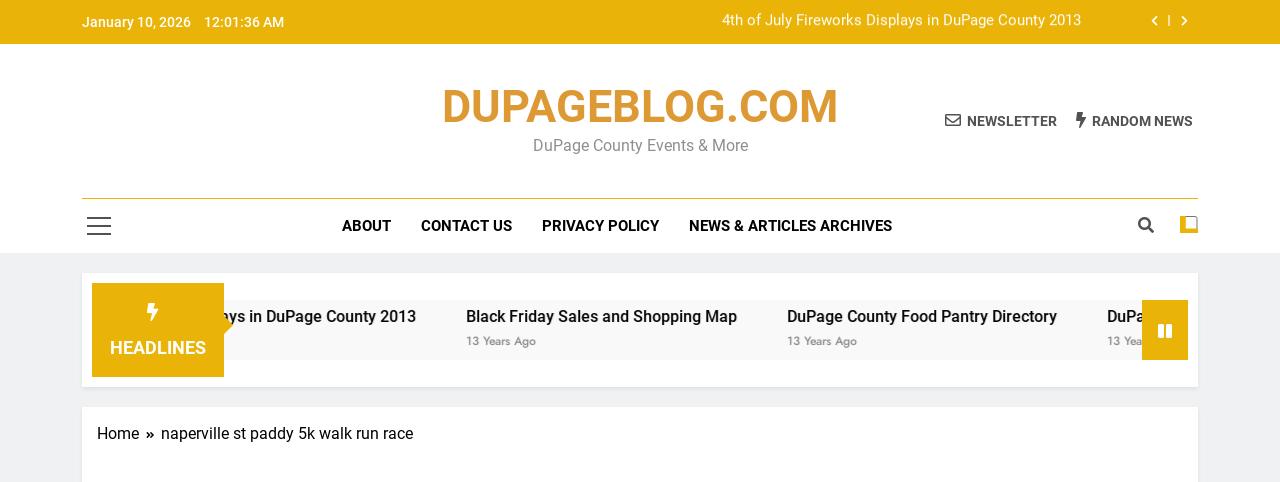

--- FILE ---
content_type: text/html; charset=utf-8
request_url: https://www.google.com/recaptcha/api2/aframe
body_size: 265
content:
<!DOCTYPE HTML><html><head><meta http-equiv="content-type" content="text/html; charset=UTF-8"></head><body><script nonce="KrgGlPixutN6auYsGjH90w">/** Anti-fraud and anti-abuse applications only. See google.com/recaptcha */ try{var clients={'sodar':'https://pagead2.googlesyndication.com/pagead/sodar?'};window.addEventListener("message",function(a){try{if(a.source===window.parent){var b=JSON.parse(a.data);var c=clients[b['id']];if(c){var d=document.createElement('img');d.src=c+b['params']+'&rc='+(localStorage.getItem("rc::a")?sessionStorage.getItem("rc::b"):"");window.document.body.appendChild(d);sessionStorage.setItem("rc::e",parseInt(sessionStorage.getItem("rc::e")||0)+1);localStorage.setItem("rc::h",'1768089694631');}}}catch(b){}});window.parent.postMessage("_grecaptcha_ready", "*");}catch(b){}</script></body></html>